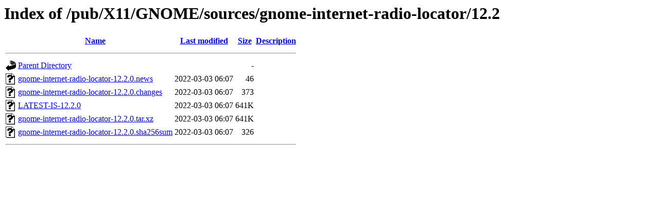

--- FILE ---
content_type: text/html;charset=ISO-8859-1
request_url: https://ftp.iij.ad.jp/pub/X11/GNOME/sources/gnome-internet-radio-locator/12.2/?C=M;O=A
body_size: 2094
content:
<!DOCTYPE HTML PUBLIC "-//W3C//DTD HTML 3.2 Final//EN">
<html>
 <head>
  <title>Index of /pub/X11/GNOME/sources/gnome-internet-radio-locator/12.2</title>
 </head>
 <body>
<h1>Index of /pub/X11/GNOME/sources/gnome-internet-radio-locator/12.2</h1>
  <table>
   <tr><th valign="top"><img src="/icons/blank.gif" alt="[ICO]"></th><th><a href="?C=N;O=A">Name</a></th><th><a href="?C=M;O=D">Last modified</a></th><th><a href="?C=S;O=A">Size</a></th><th><a href="?C=D;O=A">Description</a></th></tr>
   <tr><th colspan="5"><hr></th></tr>
<tr><td valign="top"><img src="/icons/back.gif" alt="[PARENTDIR]"></td><td><a href="/pub/X11/GNOME/sources/gnome-internet-radio-locator/">Parent Directory</a></td><td>&nbsp;</td><td align="right">  - </td><td>&nbsp;</td></tr>
<tr><td valign="top"><img src="/icons/unknown.gif" alt="[   ]"></td><td><a href="gnome-internet-radio-locator-12.2.0.news">gnome-internet-radio-locator-12.2.0.news</a></td><td align="right">2022-03-03 06:07  </td><td align="right"> 46 </td><td>&nbsp;</td></tr>
<tr><td valign="top"><img src="/icons/unknown.gif" alt="[   ]"></td><td><a href="gnome-internet-radio-locator-12.2.0.changes">gnome-internet-radio-locator-12.2.0.changes</a></td><td align="right">2022-03-03 06:07  </td><td align="right">373 </td><td>&nbsp;</td></tr>
<tr><td valign="top"><img src="/icons/unknown.gif" alt="[   ]"></td><td><a href="LATEST-IS-12.2.0">LATEST-IS-12.2.0</a></td><td align="right">2022-03-03 06:07  </td><td align="right">641K</td><td>&nbsp;</td></tr>
<tr><td valign="top"><img src="/icons/unknown.gif" alt="[   ]"></td><td><a href="gnome-internet-radio-locator-12.2.0.tar.xz">gnome-internet-radio-locator-12.2.0.tar.xz</a></td><td align="right">2022-03-03 06:07  </td><td align="right">641K</td><td>&nbsp;</td></tr>
<tr><td valign="top"><img src="/icons/unknown.gif" alt="[   ]"></td><td><a href="gnome-internet-radio-locator-12.2.0.sha256sum">gnome-internet-radio-locator-12.2.0.sha256sum</a></td><td align="right">2022-03-03 06:07  </td><td align="right">326 </td><td>&nbsp;</td></tr>
   <tr><th colspan="5"><hr></th></tr>
</table>
</body></html>
